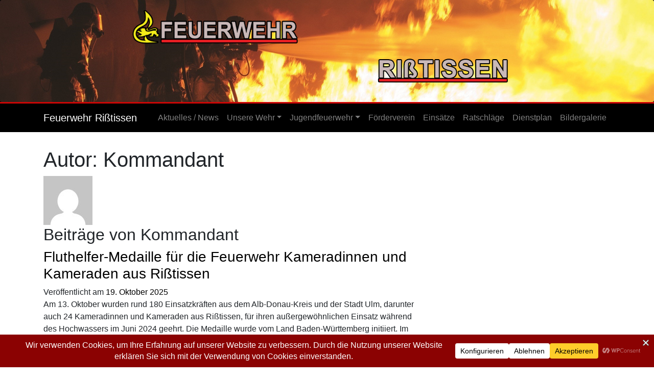

--- FILE ---
content_type: text/html; charset=UTF-8
request_url: https://ffw-risstissen.de/author/kommandant/
body_size: 15439
content:
<!DOCTYPE html>
<html lang="de">
<head>
	<meta charset="UTF-8">
	<meta name="viewport" content="width=device-width, initial-scale=1, shrink-to-fit=no">
	<link rel="profile" href="https://gmpg.org/xfn/11">
	<title>Kommandant &#8211; Feuerwehr Rißtissen</title>
<meta name='robots' content='max-image-preview:large' />
<link rel='dns-prefetch' href='//stats.wp.com' />
<link rel="alternate" type="application/rss+xml" title="Feuerwehr Rißtissen &raquo; Feed" href="https://ffw-risstissen.de/feed/" />
<link rel="alternate" type="application/rss+xml" title="Feuerwehr Rißtissen &raquo; Kommentar-Feed" href="https://ffw-risstissen.de/comments/feed/" />
<link rel="alternate" type="application/rss+xml" title="Feuerwehr Rißtissen &raquo; Feed für Beiträge von Kommandant" href="https://ffw-risstissen.de/author/kommandant/feed/" />
<style id='wp-img-auto-sizes-contain-inline-css'>
img:is([sizes=auto i],[sizes^="auto," i]){contain-intrinsic-size:3000px 1500px}
/*# sourceURL=wp-img-auto-sizes-contain-inline-css */
</style>
<link rel='stylesheet' id='sbi_styles-css' href='https://ffw-risstissen.de/wp-content/plugins/instagram-feed/css/sbi-styles.min.css?ver=6.8.0' media='all' />
<style id='wp-emoji-styles-inline-css'>

	img.wp-smiley, img.emoji {
		display: inline !important;
		border: none !important;
		box-shadow: none !important;
		height: 1em !important;
		width: 1em !important;
		margin: 0 0.07em !important;
		vertical-align: -0.1em !important;
		background: none !important;
		padding: 0 !important;
	}
/*# sourceURL=wp-emoji-styles-inline-css */
</style>
<style id='wp-block-library-inline-css'>
:root{--wp-block-synced-color:#7a00df;--wp-block-synced-color--rgb:122,0,223;--wp-bound-block-color:var(--wp-block-synced-color);--wp-editor-canvas-background:#ddd;--wp-admin-theme-color:#007cba;--wp-admin-theme-color--rgb:0,124,186;--wp-admin-theme-color-darker-10:#006ba1;--wp-admin-theme-color-darker-10--rgb:0,107,160.5;--wp-admin-theme-color-darker-20:#005a87;--wp-admin-theme-color-darker-20--rgb:0,90,135;--wp-admin-border-width-focus:2px}@media (min-resolution:192dpi){:root{--wp-admin-border-width-focus:1.5px}}.wp-element-button{cursor:pointer}:root .has-very-light-gray-background-color{background-color:#eee}:root .has-very-dark-gray-background-color{background-color:#313131}:root .has-very-light-gray-color{color:#eee}:root .has-very-dark-gray-color{color:#313131}:root .has-vivid-green-cyan-to-vivid-cyan-blue-gradient-background{background:linear-gradient(135deg,#00d084,#0693e3)}:root .has-purple-crush-gradient-background{background:linear-gradient(135deg,#34e2e4,#4721fb 50%,#ab1dfe)}:root .has-hazy-dawn-gradient-background{background:linear-gradient(135deg,#faaca8,#dad0ec)}:root .has-subdued-olive-gradient-background{background:linear-gradient(135deg,#fafae1,#67a671)}:root .has-atomic-cream-gradient-background{background:linear-gradient(135deg,#fdd79a,#004a59)}:root .has-nightshade-gradient-background{background:linear-gradient(135deg,#330968,#31cdcf)}:root .has-midnight-gradient-background{background:linear-gradient(135deg,#020381,#2874fc)}:root{--wp--preset--font-size--normal:16px;--wp--preset--font-size--huge:42px}.has-regular-font-size{font-size:1em}.has-larger-font-size{font-size:2.625em}.has-normal-font-size{font-size:var(--wp--preset--font-size--normal)}.has-huge-font-size{font-size:var(--wp--preset--font-size--huge)}.has-text-align-center{text-align:center}.has-text-align-left{text-align:left}.has-text-align-right{text-align:right}.has-fit-text{white-space:nowrap!important}#end-resizable-editor-section{display:none}.aligncenter{clear:both}.items-justified-left{justify-content:flex-start}.items-justified-center{justify-content:center}.items-justified-right{justify-content:flex-end}.items-justified-space-between{justify-content:space-between}.screen-reader-text{border:0;clip-path:inset(50%);height:1px;margin:-1px;overflow:hidden;padding:0;position:absolute;width:1px;word-wrap:normal!important}.screen-reader-text:focus{background-color:#ddd;clip-path:none;color:#444;display:block;font-size:1em;height:auto;left:5px;line-height:normal;padding:15px 23px 14px;text-decoration:none;top:5px;width:auto;z-index:100000}html :where(.has-border-color){border-style:solid}html :where([style*=border-top-color]){border-top-style:solid}html :where([style*=border-right-color]){border-right-style:solid}html :where([style*=border-bottom-color]){border-bottom-style:solid}html :where([style*=border-left-color]){border-left-style:solid}html :where([style*=border-width]){border-style:solid}html :where([style*=border-top-width]){border-top-style:solid}html :where([style*=border-right-width]){border-right-style:solid}html :where([style*=border-bottom-width]){border-bottom-style:solid}html :where([style*=border-left-width]){border-left-style:solid}html :where(img[class*=wp-image-]){height:auto;max-width:100%}:where(figure){margin:0 0 1em}html :where(.is-position-sticky){--wp-admin--admin-bar--position-offset:var(--wp-admin--admin-bar--height,0px)}@media screen and (max-width:600px){html :where(.is-position-sticky){--wp-admin--admin-bar--position-offset:0px}}

/*# sourceURL=wp-block-library-inline-css */
</style><style id='wp-block-list-inline-css'>
ol,ul{box-sizing:border-box}:root :where(.wp-block-list.has-background){padding:1.25em 2.375em}
/*# sourceURL=https://ffw-risstissen.de/wp-includes/blocks/list/style.min.css */
</style>
<style id='wp-block-group-inline-css'>
.wp-block-group{box-sizing:border-box}:where(.wp-block-group.wp-block-group-is-layout-constrained){position:relative}
/*# sourceURL=https://ffw-risstissen.de/wp-includes/blocks/group/style.min.css */
</style>
<style id='wp-block-paragraph-inline-css'>
.is-small-text{font-size:.875em}.is-regular-text{font-size:1em}.is-large-text{font-size:2.25em}.is-larger-text{font-size:3em}.has-drop-cap:not(:focus):first-letter{float:left;font-size:8.4em;font-style:normal;font-weight:100;line-height:.68;margin:.05em .1em 0 0;text-transform:uppercase}body.rtl .has-drop-cap:not(:focus):first-letter{float:none;margin-left:.1em}p.has-drop-cap.has-background{overflow:hidden}:root :where(p.has-background){padding:1.25em 2.375em}:where(p.has-text-color:not(.has-link-color)) a{color:inherit}p.has-text-align-left[style*="writing-mode:vertical-lr"],p.has-text-align-right[style*="writing-mode:vertical-rl"]{rotate:180deg}
/*# sourceURL=https://ffw-risstissen.de/wp-includes/blocks/paragraph/style.min.css */
</style>
<style id='global-styles-inline-css'>
:root{--wp--preset--aspect-ratio--square: 1;--wp--preset--aspect-ratio--4-3: 4/3;--wp--preset--aspect-ratio--3-4: 3/4;--wp--preset--aspect-ratio--3-2: 3/2;--wp--preset--aspect-ratio--2-3: 2/3;--wp--preset--aspect-ratio--16-9: 16/9;--wp--preset--aspect-ratio--9-16: 9/16;--wp--preset--color--black: #000000;--wp--preset--color--cyan-bluish-gray: #abb8c3;--wp--preset--color--white: #fff;--wp--preset--color--pale-pink: #f78da7;--wp--preset--color--vivid-red: #cf2e2e;--wp--preset--color--luminous-vivid-orange: #ff6900;--wp--preset--color--luminous-vivid-amber: #fcb900;--wp--preset--color--light-green-cyan: #7bdcb5;--wp--preset--color--vivid-green-cyan: #00d084;--wp--preset--color--pale-cyan-blue: #8ed1fc;--wp--preset--color--vivid-cyan-blue: #0693e3;--wp--preset--color--vivid-purple: #9b51e0;--wp--preset--color--blue: #007bff;--wp--preset--color--indigo: #6610f2;--wp--preset--color--purple: #5533ff;--wp--preset--color--pink: #e83e8c;--wp--preset--color--red: #dc3545;--wp--preset--color--orange: #fd7e14;--wp--preset--color--yellow: #ffc107;--wp--preset--color--green: #28a745;--wp--preset--color--teal: #20c997;--wp--preset--color--cyan: #17a2b8;--wp--preset--color--gray: #6c757d;--wp--preset--color--gray-dark: #343a40;--wp--preset--gradient--vivid-cyan-blue-to-vivid-purple: linear-gradient(135deg,rgb(6,147,227) 0%,rgb(155,81,224) 100%);--wp--preset--gradient--light-green-cyan-to-vivid-green-cyan: linear-gradient(135deg,rgb(122,220,180) 0%,rgb(0,208,130) 100%);--wp--preset--gradient--luminous-vivid-amber-to-luminous-vivid-orange: linear-gradient(135deg,rgb(252,185,0) 0%,rgb(255,105,0) 100%);--wp--preset--gradient--luminous-vivid-orange-to-vivid-red: linear-gradient(135deg,rgb(255,105,0) 0%,rgb(207,46,46) 100%);--wp--preset--gradient--very-light-gray-to-cyan-bluish-gray: linear-gradient(135deg,rgb(238,238,238) 0%,rgb(169,184,195) 100%);--wp--preset--gradient--cool-to-warm-spectrum: linear-gradient(135deg,rgb(74,234,220) 0%,rgb(151,120,209) 20%,rgb(207,42,186) 40%,rgb(238,44,130) 60%,rgb(251,105,98) 80%,rgb(254,248,76) 100%);--wp--preset--gradient--blush-light-purple: linear-gradient(135deg,rgb(255,206,236) 0%,rgb(152,150,240) 100%);--wp--preset--gradient--blush-bordeaux: linear-gradient(135deg,rgb(254,205,165) 0%,rgb(254,45,45) 50%,rgb(107,0,62) 100%);--wp--preset--gradient--luminous-dusk: linear-gradient(135deg,rgb(255,203,112) 0%,rgb(199,81,192) 50%,rgb(65,88,208) 100%);--wp--preset--gradient--pale-ocean: linear-gradient(135deg,rgb(255,245,203) 0%,rgb(182,227,212) 50%,rgb(51,167,181) 100%);--wp--preset--gradient--electric-grass: linear-gradient(135deg,rgb(202,248,128) 0%,rgb(113,206,126) 100%);--wp--preset--gradient--midnight: linear-gradient(135deg,rgb(2,3,129) 0%,rgb(40,116,252) 100%);--wp--preset--font-size--small: 13px;--wp--preset--font-size--medium: 20px;--wp--preset--font-size--large: 36px;--wp--preset--font-size--x-large: 42px;--wp--preset--spacing--20: 0.44rem;--wp--preset--spacing--30: 0.67rem;--wp--preset--spacing--40: 1rem;--wp--preset--spacing--50: 1.5rem;--wp--preset--spacing--60: 2.25rem;--wp--preset--spacing--70: 3.38rem;--wp--preset--spacing--80: 5.06rem;--wp--preset--shadow--natural: 6px 6px 9px rgba(0, 0, 0, 0.2);--wp--preset--shadow--deep: 12px 12px 50px rgba(0, 0, 0, 0.4);--wp--preset--shadow--sharp: 6px 6px 0px rgba(0, 0, 0, 0.2);--wp--preset--shadow--outlined: 6px 6px 0px -3px rgb(255, 255, 255), 6px 6px rgb(0, 0, 0);--wp--preset--shadow--crisp: 6px 6px 0px rgb(0, 0, 0);}:where(.is-layout-flex){gap: 0.5em;}:where(.is-layout-grid){gap: 0.5em;}body .is-layout-flex{display: flex;}.is-layout-flex{flex-wrap: wrap;align-items: center;}.is-layout-flex > :is(*, div){margin: 0;}body .is-layout-grid{display: grid;}.is-layout-grid > :is(*, div){margin: 0;}:where(.wp-block-columns.is-layout-flex){gap: 2em;}:where(.wp-block-columns.is-layout-grid){gap: 2em;}:where(.wp-block-post-template.is-layout-flex){gap: 1.25em;}:where(.wp-block-post-template.is-layout-grid){gap: 1.25em;}.has-black-color{color: var(--wp--preset--color--black) !important;}.has-cyan-bluish-gray-color{color: var(--wp--preset--color--cyan-bluish-gray) !important;}.has-white-color{color: var(--wp--preset--color--white) !important;}.has-pale-pink-color{color: var(--wp--preset--color--pale-pink) !important;}.has-vivid-red-color{color: var(--wp--preset--color--vivid-red) !important;}.has-luminous-vivid-orange-color{color: var(--wp--preset--color--luminous-vivid-orange) !important;}.has-luminous-vivid-amber-color{color: var(--wp--preset--color--luminous-vivid-amber) !important;}.has-light-green-cyan-color{color: var(--wp--preset--color--light-green-cyan) !important;}.has-vivid-green-cyan-color{color: var(--wp--preset--color--vivid-green-cyan) !important;}.has-pale-cyan-blue-color{color: var(--wp--preset--color--pale-cyan-blue) !important;}.has-vivid-cyan-blue-color{color: var(--wp--preset--color--vivid-cyan-blue) !important;}.has-vivid-purple-color{color: var(--wp--preset--color--vivid-purple) !important;}.has-black-background-color{background-color: var(--wp--preset--color--black) !important;}.has-cyan-bluish-gray-background-color{background-color: var(--wp--preset--color--cyan-bluish-gray) !important;}.has-white-background-color{background-color: var(--wp--preset--color--white) !important;}.has-pale-pink-background-color{background-color: var(--wp--preset--color--pale-pink) !important;}.has-vivid-red-background-color{background-color: var(--wp--preset--color--vivid-red) !important;}.has-luminous-vivid-orange-background-color{background-color: var(--wp--preset--color--luminous-vivid-orange) !important;}.has-luminous-vivid-amber-background-color{background-color: var(--wp--preset--color--luminous-vivid-amber) !important;}.has-light-green-cyan-background-color{background-color: var(--wp--preset--color--light-green-cyan) !important;}.has-vivid-green-cyan-background-color{background-color: var(--wp--preset--color--vivid-green-cyan) !important;}.has-pale-cyan-blue-background-color{background-color: var(--wp--preset--color--pale-cyan-blue) !important;}.has-vivid-cyan-blue-background-color{background-color: var(--wp--preset--color--vivid-cyan-blue) !important;}.has-vivid-purple-background-color{background-color: var(--wp--preset--color--vivid-purple) !important;}.has-black-border-color{border-color: var(--wp--preset--color--black) !important;}.has-cyan-bluish-gray-border-color{border-color: var(--wp--preset--color--cyan-bluish-gray) !important;}.has-white-border-color{border-color: var(--wp--preset--color--white) !important;}.has-pale-pink-border-color{border-color: var(--wp--preset--color--pale-pink) !important;}.has-vivid-red-border-color{border-color: var(--wp--preset--color--vivid-red) !important;}.has-luminous-vivid-orange-border-color{border-color: var(--wp--preset--color--luminous-vivid-orange) !important;}.has-luminous-vivid-amber-border-color{border-color: var(--wp--preset--color--luminous-vivid-amber) !important;}.has-light-green-cyan-border-color{border-color: var(--wp--preset--color--light-green-cyan) !important;}.has-vivid-green-cyan-border-color{border-color: var(--wp--preset--color--vivid-green-cyan) !important;}.has-pale-cyan-blue-border-color{border-color: var(--wp--preset--color--pale-cyan-blue) !important;}.has-vivid-cyan-blue-border-color{border-color: var(--wp--preset--color--vivid-cyan-blue) !important;}.has-vivid-purple-border-color{border-color: var(--wp--preset--color--vivid-purple) !important;}.has-vivid-cyan-blue-to-vivid-purple-gradient-background{background: var(--wp--preset--gradient--vivid-cyan-blue-to-vivid-purple) !important;}.has-light-green-cyan-to-vivid-green-cyan-gradient-background{background: var(--wp--preset--gradient--light-green-cyan-to-vivid-green-cyan) !important;}.has-luminous-vivid-amber-to-luminous-vivid-orange-gradient-background{background: var(--wp--preset--gradient--luminous-vivid-amber-to-luminous-vivid-orange) !important;}.has-luminous-vivid-orange-to-vivid-red-gradient-background{background: var(--wp--preset--gradient--luminous-vivid-orange-to-vivid-red) !important;}.has-very-light-gray-to-cyan-bluish-gray-gradient-background{background: var(--wp--preset--gradient--very-light-gray-to-cyan-bluish-gray) !important;}.has-cool-to-warm-spectrum-gradient-background{background: var(--wp--preset--gradient--cool-to-warm-spectrum) !important;}.has-blush-light-purple-gradient-background{background: var(--wp--preset--gradient--blush-light-purple) !important;}.has-blush-bordeaux-gradient-background{background: var(--wp--preset--gradient--blush-bordeaux) !important;}.has-luminous-dusk-gradient-background{background: var(--wp--preset--gradient--luminous-dusk) !important;}.has-pale-ocean-gradient-background{background: var(--wp--preset--gradient--pale-ocean) !important;}.has-electric-grass-gradient-background{background: var(--wp--preset--gradient--electric-grass) !important;}.has-midnight-gradient-background{background: var(--wp--preset--gradient--midnight) !important;}.has-small-font-size{font-size: var(--wp--preset--font-size--small) !important;}.has-medium-font-size{font-size: var(--wp--preset--font-size--medium) !important;}.has-large-font-size{font-size: var(--wp--preset--font-size--large) !important;}.has-x-large-font-size{font-size: var(--wp--preset--font-size--x-large) !important;}
/*# sourceURL=global-styles-inline-css */
</style>

<style id='classic-theme-styles-inline-css'>
/*! This file is auto-generated */
.wp-block-button__link{color:#fff;background-color:#32373c;border-radius:9999px;box-shadow:none;text-decoration:none;padding:calc(.667em + 2px) calc(1.333em + 2px);font-size:1.125em}.wp-block-file__button{background:#32373c;color:#fff;text-decoration:none}
/*# sourceURL=/wp-includes/css/classic-themes.min.css */
</style>
<link rel='stylesheet' id='font-awesome-css' href='https://ffw-risstissen.de/wp-content/plugins/einsatzverwaltung/font-awesome/css/font-awesome.min.css?ver=4.7.0' media='all' />
<link rel='stylesheet' id='einsatzverwaltung-frontend-css' href='https://ffw-risstissen.de/wp-content/plugins/einsatzverwaltung/css/style-frontend.css?ver=1.6.3' media='all' />
<style id='einsatzverwaltung-frontend-inline-css'>
.einsatzverwaltung-reportlist tr.report:nth-child(odd) { background-color: #e2e2e2; }@media (max-width: 767px) {.einsatzverwaltung-reportlist td.einsatz-column-number:before {content: "Nummer:";}
.einsatzverwaltung-reportlist td.einsatz-column-date:before {content: "Datum:";}
.einsatzverwaltung-reportlist td.einsatz-column-time:before {content: "Zeit:";}
.einsatzverwaltung-reportlist td.einsatz-column-datetime:before {content: "Datum:";}
.einsatzverwaltung-reportlist td.einsatz-column-title:before {content: "Einsatzmeldung:";}
.einsatzverwaltung-reportlist td.einsatz-column-incidentCommander:before {content: "Einsatzleiter:";}
.einsatzverwaltung-reportlist td.einsatz-column-location:before {content: "Einsatzort:";}
.einsatzverwaltung-reportlist td.einsatz-column-workforce:before {content: "Mannschaftsst\0000E4rke:";}
.einsatzverwaltung-reportlist td.einsatz-column-duration:before {content: "Dauer:";}
.einsatzverwaltung-reportlist td.einsatz-column-vehicles:before {content: "Fahrzeuge:";}
.einsatzverwaltung-reportlist td.einsatz-column-alarmType:before {content: "Alarmierungsart:";}
.einsatzverwaltung-reportlist td.einsatz-column-additionalForces:before {content: "Weitere Kr\0000E4fte:";}
.einsatzverwaltung-reportlist td.einsatz-column-units:before {content: "Einheiten:";}
.einsatzverwaltung-reportlist td.einsatz-column-incidentType:before {content: "Einsatzart:";}
.einsatzverwaltung-reportlist td.einsatz-column-seqNum:before {content: "Lfd.:";}
.einsatzverwaltung-reportlist td.einsatz-column-annotationImages:before {content: ":";}
.einsatzverwaltung-reportlist td.einsatz-column-annotationSpecial:before {content: ":";}
}
/*# sourceURL=einsatzverwaltung-frontend-inline-css */
</style>
<link rel='stylesheet' id='child-understrap-styles-css' href='https://ffw-risstissen.de/wp-content/themes/ffw-riss-theme-master/css/child-theme.min.css?ver=0.0.1' media='all' />
<script src="https://ffw-risstissen.de/wp-content/plugins/ffw/assets/javascript/pressreports.js?ver=1.0.0" id="press-reports-script-js"></script>
<script src="https://ffw-risstissen.de/wp-includes/js/jquery/jquery.min.js?ver=3.7.1" id="jquery-core-js"></script>
<script src="https://ffw-risstissen.de/wp-includes/js/jquery/jquery-migrate.min.js?ver=3.4.1" id="jquery-migrate-js"></script>
<link rel="https://api.w.org/" href="https://ffw-risstissen.de/wp-json/" /><link rel="alternate" title="JSON" type="application/json" href="https://ffw-risstissen.de/wp-json/wp/v2/users/2" /><link rel="EditURI" type="application/rsd+xml" title="RSD" href="https://ffw-risstissen.de/xmlrpc.php?rsd" />
<meta name="generator" content="WordPress 6.9" />
	<style>img#wpstats{display:none}</style>
		<meta name="mobile-web-app-capable" content="yes">
<meta name="apple-mobile-web-app-capable" content="yes">
<meta name="apple-mobile-web-app-title" content="Feuerwehr Rißtissen - ">
<style type="text/css">.broken_link, a.broken_link {
	text-decoration: line-through;
}</style><link rel="icon" href="https://ffw-risstissen.de/wp-content/uploads/2019/07/cropped-favicon-32x32.png" sizes="32x32" />
<link rel="icon" href="https://ffw-risstissen.de/wp-content/uploads/2019/07/cropped-favicon-192x192.png" sizes="192x192" />
<link rel="apple-touch-icon" href="https://ffw-risstissen.de/wp-content/uploads/2019/07/cropped-favicon-180x180.png" />
<meta name="msapplication-TileImage" content="https://ffw-risstissen.de/wp-content/uploads/2019/07/cropped-favicon-270x270.png" />
<style id='jetpack-block-google-calendar-inline-css'>
.wp-block-jetpack-google-calendar{min-width:420px}.wp-block-jetpack-google-calendar iframe{border:none;width:100%}.wp-block-jetpack-google-calendar>amp-iframe>[placeholder]{line-height:1}.wp-block-jetpack-google-calendar>amp-iframe>noscript{display:inline-block!important}.wp-block-jetpack-google-calendar>amp-iframe>noscript>iframe{bottom:0;height:100%;left:0;position:absolute;right:0;top:0;width:100%;z-index:1}
/*# sourceURL=https://ffw-risstissen.de/wp-content/plugins/jetpack/_inc/blocks/google-calendar/view.css?minify=false */
</style>
</head>

<body class="archive author author-kommandant author-2 wp-embed-responsive wp-theme-understrap wp-child-theme-ffw-riss-theme-master non-logged-in group-blog hfeed understrap-has-sidebar">

<div class="site" id="page">
            <div id="site-header" class="text-center">
            <a href="https://ffw-risstissen.de/" rel="home">
                <img
                class="rounded"
                src="https://ffw-risstissen.de/wp-content/uploads/2019/07/Banner_2.png"
                width="1920" 
                height="300" 
                alt="Headerbild Feuerwehr Rißtissen"
                >
            </a>
        </div>
    
	<!-- ******************* The Navbar Area ******************* -->
	<div id="wrapper-navbar" itemscope itemtype="http://schema.org/WebSite">

		<a class="skip-link sr-only sr-only-focusable" href="#content">Zum Inhalt springen</a>

		<nav class="navbar navbar-expand-md navbar-dark bg-primary">

					<div class="container">
		
					<!-- Your site title as branding in the menu -->
					
						
							<a class="navbar-brand" rel="home" href="https://ffw-risstissen.de/" title="Feuerwehr Rißtissen" itemprop="url">Feuerwehr Rißtissen</a>

						

					<!-- end custom logo -->

				<button class="navbar-toggler" type="button" data-toggle="collapse" data-target="#navbarNavDropdown" aria-controls="navbarNavDropdown" aria-expanded="false" aria-label="Navigation umschalten">
					<span class="navbar-toggler-icon"></span>
				</button>

				<!-- The WordPress Menu goes here -->
				<div id="navbarNavDropdown" class="collapse navbar-collapse"><ul id="main-menu" class="navbar-nav ml-auto"><li itemscope="itemscope" itemtype="https://www.schema.org/SiteNavigationElement" id="menu-item-4070" class="menu-item menu-item-type-post_type menu-item-object-page menu-item-4070 nav-item"><a title="Aktuelles / News" href="https://ffw-risstissen.de/aktuelles-news/" class="nav-link">Aktuelles / News</a></li>
<li itemscope="itemscope" itemtype="https://www.schema.org/SiteNavigationElement" id="menu-item-3951" class="menu-item menu-item-type-post_type menu-item-object-page menu-item-has-children dropdown menu-item-3951 nav-item"><a title="Unsere Wehr" href="#" data-toggle="dropdown" data-bs-toggle="dropdown" aria-haspopup="true" aria-expanded="false" class="dropdown-toggle nav-link" id="menu-item-dropdown-3951">Unsere Wehr</a>
<ul class="dropdown-menu" aria-labelledby="menu-item-dropdown-3951" >
	<li itemscope="itemscope" itemtype="https://www.schema.org/SiteNavigationElement" id="menu-item-3957" class="menu-item menu-item-type-post_type menu-item-object-page menu-item-3957 nav-item"><a title="Mannschaft" href="https://ffw-risstissen.de/unsere-wehr/mannschaft/" class="dropdown-item">Mannschaft</a></li>
	<li itemscope="itemscope" itemtype="https://www.schema.org/SiteNavigationElement" id="menu-item-3960" class="menu-item menu-item-type-post_type menu-item-object-page menu-item-3960 nav-item"><a title="Fahrzeuge" href="https://ffw-risstissen.de/fahrzeuge/" class="dropdown-item">Fahrzeuge</a></li>
	<li itemscope="itemscope" itemtype="https://www.schema.org/SiteNavigationElement" id="menu-item-3952" class="menu-item menu-item-type-post_type menu-item-object-page menu-item-3952 nav-item"><a title="Geschichte" href="https://ffw-risstissen.de/unsere-wehr/geschichte/" class="dropdown-item">Geschichte</a></li>
</ul>
</li>
<li itemscope="itemscope" itemtype="https://www.schema.org/SiteNavigationElement" id="menu-item-3950" class="menu-item menu-item-type-post_type menu-item-object-page menu-item-has-children dropdown menu-item-3950 nav-item"><a title="Jugendfeuerwehr" href="#" data-toggle="dropdown" data-bs-toggle="dropdown" aria-haspopup="true" aria-expanded="false" class="dropdown-toggle nav-link" id="menu-item-dropdown-3950">Jugendfeuerwehr</a>
<ul class="dropdown-menu" aria-labelledby="menu-item-dropdown-3950" >
	<li itemscope="itemscope" itemtype="https://www.schema.org/SiteNavigationElement" id="menu-item-3955" class="menu-item menu-item-type-post_type menu-item-object-page menu-item-3955 nav-item"><a title="Jfw-Mannschaft" href="https://ffw-risstissen.de/jugendfeuerwehr/mannschaft/" class="dropdown-item">Jfw-Mannschaft</a></li>
	<li itemscope="itemscope" itemtype="https://www.schema.org/SiteNavigationElement" id="menu-item-3966" class="menu-item menu-item-type-post_type menu-item-object-page menu-item-3966 nav-item"><a title="Jfw-Führung" href="https://ffw-risstissen.de/jfw-fuehrung/" class="dropdown-item">Jfw-Führung</a></li>
	<li itemscope="itemscope" itemtype="https://www.schema.org/SiteNavigationElement" id="menu-item-3954" class="menu-item menu-item-type-post_type menu-item-object-page menu-item-3954 nav-item"><a title="Jfw-Dienstplan" href="https://ffw-risstissen.de/jugendfeuerwehr/dienstplan-2/" class="dropdown-item">Jfw-Dienstplan</a></li>
	<li itemscope="itemscope" itemtype="https://www.schema.org/SiteNavigationElement" id="menu-item-3956" class="menu-item menu-item-type-post_type menu-item-object-page menu-item-3956 nav-item"><a title="Jfw-Bildergalerie" href="https://ffw-risstissen.de/jugendfeuerwehr/bildergalerie/" class="dropdown-item">Jfw-Bildergalerie</a></li>
	<li itemscope="itemscope" itemtype="https://www.schema.org/SiteNavigationElement" id="menu-item-3953" class="menu-item menu-item-type-post_type menu-item-object-page menu-item-3953 nav-item"><a title="Über uns" href="https://ffw-risstissen.de/jugendfeuerwehr/news-fuer-jfw/" class="dropdown-item">Über uns</a></li>
</ul>
</li>
<li itemscope="itemscope" itemtype="https://www.schema.org/SiteNavigationElement" id="menu-item-3958" class="menu-item menu-item-type-post_type menu-item-object-page menu-item-3958 nav-item"><a title="Förderverein" href="https://ffw-risstissen.de/foerderverein/" class="nav-link">Förderverein</a></li>
<li itemscope="itemscope" itemtype="https://www.schema.org/SiteNavigationElement" id="menu-item-3959" class="menu-item menu-item-type-post_type menu-item-object-page menu-item-3959 nav-item"><a title="Einsätze" href="https://ffw-risstissen.de/einsaetze/" class="nav-link">Einsätze</a></li>
<li itemscope="itemscope" itemtype="https://www.schema.org/SiteNavigationElement" id="menu-item-3949" class="menu-item menu-item-type-post_type menu-item-object-page menu-item-3949 nav-item"><a title="Ratschläge" href="https://ffw-risstissen.de/ratschlaege/" class="nav-link">Ratschläge</a></li>
<li itemscope="itemscope" itemtype="https://www.schema.org/SiteNavigationElement" id="menu-item-3948" class="menu-item menu-item-type-post_type menu-item-object-page menu-item-3948 nav-item"><a title="Dienstplan" href="https://ffw-risstissen.de/dienstplan/" class="nav-link">Dienstplan</a></li>
<li itemscope="itemscope" itemtype="https://www.schema.org/SiteNavigationElement" id="menu-item-3968" class="menu-item menu-item-type-post_type menu-item-object-page menu-item-3968 nav-item"><a title="Bildergalerie" href="https://ffw-risstissen.de/bildergalerie-2/" class="nav-link">Bildergalerie</a></li>
</ul></div>						</div><!-- .container -->
			
		</nav><!-- .site-navigation -->

	</div><!-- #wrapper-navbar end -->

<div class="wrapper" id="author-wrapper">

	<div class="container" id="content" tabindex="-1">

		<div class="row">

			
<div class="col-md content-area" id="primary">

			<main class="site-main" id="main">

				<header class="page-header author-header">

					<h1 class="page-title">Autor: <span>Kommandant</span></h1><img alt='Profilbild von Kommandant' src='https://secure.gravatar.com/avatar/14fc7cec083d6241a09eba4abecfaaa982dff77fd01a9ea4908ee533c8c5863f?s=96&#038;d=mm&#038;r=g' srcset='https://secure.gravatar.com/avatar/14fc7cec083d6241a09eba4abecfaaa982dff77fd01a9ea4908ee533c8c5863f?s=192&#038;d=mm&#038;r=g 2x' class='avatar avatar-96 photo' height='96' width='96' decoding='async'/><h2>Beiträge von Kommandant</h2>
				</header><!-- .page-header -->

				
<article class="post-5542 post type-post status-publish format-standard hentry category-allgemein" id="post-5542">

	<header class="entry-header">

		<h3 class="entry-title"><a href="https://ffw-risstissen.de/fluthelfer-medaille-fuer-die-feuerwehr-kameradinnen-und-kameraden-aus-risstissen/" rel="bookmark">Fluthelfer-Medaille für die Feuerwehr Kameradinnen und Kameraden aus Rißtissen</a></h3>
		
			<div class="entry-meta">

				<span class="posted-on">Veröffentlicht am <a href="https://ffw-risstissen.de/fluthelfer-medaille-fuer-die-feuerwehr-kameradinnen-und-kameraden-aus-risstissen/" rel="bookmark"><time class="entry-date published updated" datetime="2025-10-19T21:00:10+02:00">19. Oktober 2025</time></a></span>
			</div><!-- .entry-meta -->

		
	</header><!-- .entry-header -->

	<div class="entry-summary">

		<p>Am 13. Oktober wurden rund 180 Einsatzkräften aus dem Alb-Donau-Kreis und der Stadt Ulm, darunter auch 24 Kameradinnen und Kameraden aus Rißtissen, für ihren außergewöhnlichen Einsatz während des Hochwassers im Juni 2024 geehrt. Die Medaille wurde vom Land Baden-Württemberg initiiert. Im Juli 25 gab es dazu die große, zentrale Auftaktveranstaltung des Landes im Neuen Schloß [&#8230;]</p>
<p><a class="btn btn-secondary understrap-read-more-link" href="https://ffw-risstissen.de/fluthelfer-medaille-fuer-die-feuerwehr-kameradinnen-und-kameraden-aus-risstissen/">Weiterlesen …<span class="screen-reader-text"> from Fluthelfer-Medaille für die Feuerwehr Kameradinnen und Kameraden aus Rißtissen</span></a></p>

	</div><!-- .entry-summary -->

	<footer class="entry-footer">

		<span class="cat-links">Veröffentlicht in <a href="https://ffw-risstissen.de/category/allgemein/" rel="category tag">Allgemein</a></span>
	</footer><!-- .entry-footer -->

</article><!-- #post-5542 -->

<article class="post-5528 post type-post status-publish format-standard hentry category-allgemein" id="post-5528">

	<header class="entry-header">

		
		
			<div class="entry-meta">

				<span class="posted-on">Veröffentlicht am <a href="https://ffw-risstissen.de/5528-2/" rel="bookmark"><time class="entry-date published updated" datetime="2025-07-23T23:01:29+02:00">23. Juli 2025</time></a></span>
			</div><!-- .entry-meta -->

		
	</header><!-- .entry-header -->

	<div class="entry-summary">

		<p> [&#8230;]</p>
<p><a class="btn btn-secondary understrap-read-more-link" href="https://ffw-risstissen.de/5528-2/">Weiterlesen …<span class="screen-reader-text"> from </span></a></p>

	</div><!-- .entry-summary -->

	<footer class="entry-footer">

		<span class="cat-links">Veröffentlicht in <a href="https://ffw-risstissen.de/category/allgemein/" rel="category tag">Allgemein</a></span>
	</footer><!-- .entry-footer -->

</article><!-- #post-5528 -->

<article class="post-5521 post type-post status-publish format-standard hentry category-allgemein" id="post-5521">

	<header class="entry-header">

		<h3 class="entry-title"><a href="https://ffw-risstissen.de/eine-tolle-truppe/" rel="bookmark">Eine tolle Truppe</a></h3>
		
			<div class="entry-meta">

				<span class="posted-on">Veröffentlicht am <a href="https://ffw-risstissen.de/eine-tolle-truppe/" rel="bookmark"><time class="entry-date published updated" datetime="2025-06-29T21:54:06+02:00">29. Juni 2025</time></a></span>
			</div><!-- .entry-meta -->

		
	</header><!-- .entry-header -->

	<div class="entry-summary">

		<p>Herzlichen Glückwunsch zum Leistungsabzeichen in Silber Am vergangenen Freitag 26. Juni 25 haben 13 Feuerwehrkameradinnen und –kameraden aus Rißtissen, unterstützt von einem Kameraden aus der Feuerwehr Griesingen, in Kirchen erfolgreich das Leistungsabzeichen in Silber abgelegt. Unter den kritischen Augen der Schiedsrichter, musste ein Löschangriff mit 2 Rohren unter Atemschutz zum einen, sowie die Rettung eines [&#8230;]</p>
<p><a class="btn btn-secondary understrap-read-more-link" href="https://ffw-risstissen.de/eine-tolle-truppe/">Weiterlesen …<span class="screen-reader-text"> from Eine tolle Truppe</span></a></p>

	</div><!-- .entry-summary -->

	<footer class="entry-footer">

		<span class="cat-links">Veröffentlicht in <a href="https://ffw-risstissen.de/category/allgemein/" rel="category tag">Allgemein</a></span>
	</footer><!-- .entry-footer -->

</article><!-- #post-5521 -->

<article class="post-3918 post type-post status-publish format-standard hentry category-news" id="post-3918">

	<header class="entry-header">

		
		
			<div class="entry-meta">

				<span class="posted-on">Veröffentlicht am <a href="https://ffw-risstissen.de/3918-2/" rel="bookmark"><time class="entry-date published" datetime="2025-02-24T19:04:57+01:00">24. Februar 2025</time><time class="updated" datetime="2025-04-13T10:24:52+02:00"> (13. April 2025) </time></a></span>
			</div><!-- .entry-meta -->

		
	</header><!-- .entry-header -->

	<div class="entry-summary">

		<p> [&#8230;]</p>
<p><a class="btn btn-secondary understrap-read-more-link" href="https://ffw-risstissen.de/3918-2/">Weiterlesen …<span class="screen-reader-text"> from </span></a></p>

	</div><!-- .entry-summary -->

	<footer class="entry-footer">

		<span class="cat-links">Veröffentlicht in <a href="https://ffw-risstissen.de/category/news/" rel="category tag">Aktuelles</a></span>
	</footer><!-- .entry-footer -->

</article><!-- #post-3918 -->

<article class="post-3819 post type-post status-publish format-standard hentry category-news" id="post-3819">

	<header class="entry-header">

		
		
			<div class="entry-meta">

				<span class="posted-on">Veröffentlicht am <a href="https://ffw-risstissen.de/3819-2/" rel="bookmark"><time class="entry-date published" datetime="2024-01-28T12:04:47+01:00">28. Januar 2024</time><time class="updated" datetime="2025-04-13T10:25:24+02:00"> (13. April 2025) </time></a></span>
			</div><!-- .entry-meta -->

		
	</header><!-- .entry-header -->

	<div class="entry-summary">

		<p> [&#8230;]</p>
<p><a class="btn btn-secondary understrap-read-more-link" href="https://ffw-risstissen.de/3819-2/">Weiterlesen …<span class="screen-reader-text"> from </span></a></p>

	</div><!-- .entry-summary -->

	<footer class="entry-footer">

		<span class="cat-links">Veröffentlicht in <a href="https://ffw-risstissen.de/category/news/" rel="category tag">Aktuelles</a></span>
	</footer><!-- .entry-footer -->

</article><!-- #post-3819 -->

<article class="post-3758 post type-post status-publish format-standard hentry category-news" id="post-3758">

	<header class="entry-header">

		<h3 class="entry-title"><a href="https://ffw-risstissen.de/warntag-2023/" rel="bookmark">Warntag 2023</a></h3>
		
			<div class="entry-meta">

				<span class="posted-on">Veröffentlicht am <a href="https://ffw-risstissen.de/warntag-2023/" rel="bookmark"><time class="entry-date published" datetime="2023-09-07T17:15:19+02:00">7. September 2023</time><time class="updated" datetime="2025-04-13T10:24:56+02:00"> (13. April 2025) </time></a></span>
			</div><!-- .entry-meta -->

		
	</header><!-- .entry-header -->

	<div class="entry-summary">

		<p>Am 14. September 2023 findet erneut der bundesweite Warntag statt, an dem sich auch Baden-Württemberg beteiligen wird. Um 11:00 Uhr ist die zentrale bundesweite Probewarnung geplant, die von der Nationalen Warnzentrale im Bundesamt für Bevölkerungsschutz und Katastrophenhilfe über das Modulare Warnsystem (MoWaS) unter anderem an die Rundfunk- und Fernsehanstalten herausgegeben wird. Über MoWaS werden zugleich [&#8230;]</p>
<p><a class="btn btn-secondary understrap-read-more-link" href="https://ffw-risstissen.de/warntag-2023/">Weiterlesen …<span class="screen-reader-text"> from Warntag 2023</span></a></p>

	</div><!-- .entry-summary -->

	<footer class="entry-footer">

		<span class="cat-links">Veröffentlicht in <a href="https://ffw-risstissen.de/category/news/" rel="category tag">Aktuelles</a></span>
	</footer><!-- .entry-footer -->

</article><!-- #post-3758 -->

<article class="post-3743 post type-post status-publish format-standard hentry category-news" id="post-3743">

	<header class="entry-header">

		
		
			<div class="entry-meta">

				<span class="posted-on">Veröffentlicht am <a href="https://ffw-risstissen.de/3743-2/" rel="bookmark"><time class="entry-date published" datetime="2023-07-16T22:19:33+02:00">16. Juli 2023</time><time class="updated" datetime="2025-04-13T10:25:00+02:00"> (13. April 2025) </time></a></span>
			</div><!-- .entry-meta -->

		
	</header><!-- .entry-header -->

	<div class="entry-summary">

		<p> [&#8230;]</p>
<p><a class="btn btn-secondary understrap-read-more-link" href="https://ffw-risstissen.de/3743-2/">Weiterlesen …<span class="screen-reader-text"> from </span></a></p>

	</div><!-- .entry-summary -->

	<footer class="entry-footer">

		<span class="cat-links">Veröffentlicht in <a href="https://ffw-risstissen.de/category/news/" rel="category tag">Aktuelles</a></span>
	</footer><!-- .entry-footer -->

</article><!-- #post-3743 -->

<article class="post-3737 post type-post status-publish format-standard hentry category-news" id="post-3737">

	<header class="entry-header">

		<h3 class="entry-title"><a href="https://ffw-risstissen.de/herzlichen-glueckwunsch-zum-leistungsabzeichen-in-bronze/" rel="bookmark">Herzlichen Glückwunsch zum Leistungsabzeichen in Bronze</a></h3>
		
			<div class="entry-meta">

				<span class="posted-on">Veröffentlicht am <a href="https://ffw-risstissen.de/herzlichen-glueckwunsch-zum-leistungsabzeichen-in-bronze/" rel="bookmark"><time class="entry-date published" datetime="2023-07-09T07:26:41+02:00">9. Juli 2023</time><time class="updated" datetime="2025-04-13T10:24:20+02:00"> (13. April 2025) </time></a></span>
			</div><!-- .entry-meta -->

		
	</header><!-- .entry-header -->

	<div class="entry-summary">

		<p>Am 8.7.23 haben neun Feuerwehrkameradinnen und -kameraden &nbsp;in Blaubeuren erfolgreich das Leistungsabzeichen in Bronze &nbsp;abgelegt. Unter den kritischen Augen der Schiedsrichter, musste ein Löschangriff mit 2 Rohren und die Rettung eines Verletzten über eine Leiter aus dem ersten Obergeschoss abgearbeitet werden. Mit Unterstützung eines Kameraden aus der Einsatzabteilung Kirchen, wurden die gestellten Aufgaben mit Bravour [&#8230;]</p>
<p><a class="btn btn-secondary understrap-read-more-link" href="https://ffw-risstissen.de/herzlichen-glueckwunsch-zum-leistungsabzeichen-in-bronze/">Weiterlesen …<span class="screen-reader-text"> from Herzlichen Glückwunsch zum Leistungsabzeichen in Bronze</span></a></p>

	</div><!-- .entry-summary -->

	<footer class="entry-footer">

		<span class="cat-links">Veröffentlicht in <a href="https://ffw-risstissen.de/category/news/" rel="category tag">Aktuelles</a></span>
	</footer><!-- .entry-footer -->

</article><!-- #post-3737 -->

<article class="post-3731 post type-post status-publish format-standard hentry category-news" id="post-3731">

	<header class="entry-header">

		<h3 class="entry-title"><a href="https://ffw-risstissen.de/3731-2/" rel="bookmark"><strong>Feuerwehr-Aktionstag</strong></a></h3>
		
			<div class="entry-meta">

				<span class="posted-on">Veröffentlicht am <a href="https://ffw-risstissen.de/3731-2/" rel="bookmark"><time class="entry-date published" datetime="2023-05-28T21:38:55+02:00">28. Mai 2023</time><time class="updated" datetime="2025-04-13T10:25:17+02:00"> (13. April 2025) </time></a></span>
			</div><!-- .entry-meta -->

		
	</header><!-- .entry-header -->

	<div class="entry-summary">

		<p>Am Sonntag 11. Juni findet von 13 Uhr bis 16 Uhr rund ums Feuerwehrhaus ein Aktionstag für die Bevölkerung unter dem Motto „Feuerwehr zum Anfassen“ statt. Neben einer Fahrzeugausstellung und Geräteschau gibt es zahlreiche Mitmachstationen sowie Wasserspiele für die Kleinen und einiges mehr. Auch für Speisen und Getränke ist gesorgt. [&#8230;]</p>
<p><a class="btn btn-secondary understrap-read-more-link" href="https://ffw-risstissen.de/3731-2/">Weiterlesen …<span class="screen-reader-text"> from <strong>Feuerwehr-Aktionstag</strong></span></a></p>

	</div><!-- .entry-summary -->

	<footer class="entry-footer">

		<span class="cat-links">Veröffentlicht in <a href="https://ffw-risstissen.de/category/news/" rel="category tag">Aktuelles</a></span>
	</footer><!-- .entry-footer -->

</article><!-- #post-3731 -->

<article class="post-3722 post type-post status-publish format-standard hentry category-news" id="post-3722">

	<header class="entry-header">

		<h3 class="entry-title"><a href="https://ffw-risstissen.de/alarmsignale-sind-pflicht/" rel="bookmark">ALARMSIGNALE SIND PFLICHT.</a></h3>
		
			<div class="entry-meta">

				<span class="posted-on">Veröffentlicht am <a href="https://ffw-risstissen.de/alarmsignale-sind-pflicht/" rel="bookmark"><time class="entry-date published updated" datetime="2023-03-16T17:46:13+01:00">16. März 2023</time></a></span>
			</div><!-- .entry-meta -->

		
	</header><!-- .entry-header -->

	<div class="entry-summary">

		<p>Sie wohnen bei einem Feuerwehrhaus oder an einer Hauptstraße. Nachts um 3 Uhr fährt mit lautem Signal die Feuerwehr an ihrem Haus vorbei.Sie werden wach. Was denken Sie? Hoffentlich können die Feuerwehrleute noch rechtzeitig helfen? Die werden doch nicht zu uns kommen? Sind alle unsere Kinder zu Hause? Müssen die so einen Krach machen und [&#8230;]</p>
<p><a class="btn btn-secondary understrap-read-more-link" href="https://ffw-risstissen.de/alarmsignale-sind-pflicht/">Weiterlesen …<span class="screen-reader-text"> from ALARMSIGNALE SIND PFLICHT.</span></a></p>

	</div><!-- .entry-summary -->

	<footer class="entry-footer">

		<span class="cat-links">Veröffentlicht in <a href="https://ffw-risstissen.de/category/news/" rel="category tag">Aktuelles</a></span>
	</footer><!-- .entry-footer -->

</article><!-- #post-3722 -->

			</main>


			
		<!-- The pagination component -->
		<nav aria-labelledby="posts-nav-label">

			<h2 id="posts-nav-label" class="screen-reader-text">
				Beitragsnavigation			</h2>

			<ul class="pagination">

									<li class="page-item active">
						<span aria-current="page" class="page-link current">1</span>					</li>
										<li class="page-item">
						<a class="page-link" href="https://ffw-risstissen.de/author/kommandant/page/2/">2</a>					</li>
										<li class="page-item">
						<a class="page-link" href="https://ffw-risstissen.de/author/kommandant/page/3/">3</a>					</li>
										<li class="page-item">
						<a class="next page-link" href="https://ffw-risstissen.de/author/kommandant/page/2/">&raquo;</a>					</li>
					
			</ul>

		</nav>

		</div><!-- #primary -->


	<div class="col-md-4 widget-area" id="right-sidebar">
<aside id="block-3" class="widget widget_block">
<div class="wp-block-group"><div class="wp-block-group__inner-container is-layout-flow wp-block-group-is-layout-flow"><div class="wp-block-jetpack-google-calendar"><iframe loading="lazy" src="https://calendar.google.com/calendar/embed?mode=AGENDA&#038;src=mvi1e82gju9q81r4dnsmn9kn38%40group.calendar.google.com&#038;ctz=Europe%2FBerlin" frameborder="0" style="border:0" scrolling="no" height="500" width="100%" sandbox="allow-scripts allow-same-origin allow-popups"></iframe></div></div></div>
</aside><aside id="block-4" class="widget widget_block">
<div class="wp-block-group"><div class="wp-block-group__inner-container is-layout-flow wp-block-group-is-layout-flow"></div></div>
</aside>
</div><!-- #right-sidebar -->

		</div> <!-- .row -->

	</div><!-- #content -->

</div><!-- #author-wrapper -->



<div class="wrapper" id="wrapper-footer">

	<div class="container">

        <nav class="navbar navbar-expand navbar-dark">
        <div class="collapse navbar-collapse"><ul id="footer-menu" class="navbar-nav"><li itemscope="itemscope" itemtype="https://www.schema.org/SiteNavigationElement" id="menu-item-4072" class="menu-item menu-item-type-post_type menu-item-object-page menu-item-4072 nav-item"><a title="Datenschutzerklärung" href="https://ffw-risstissen.de/datenschutzerklaerung-2/" class="nav-link">Datenschutzerklärung</a></li>
<li itemscope="itemscope" itemtype="https://www.schema.org/SiteNavigationElement" id="menu-item-4073" class="menu-item menu-item-type-post_type menu-item-object-page menu-item-4073 nav-item"><a title="Impressum" href="https://ffw-risstissen.de/impressum/" class="nav-link">Impressum</a></li>
<li itemscope="itemscope" itemtype="https://www.schema.org/SiteNavigationElement" id="menu-item-3971" class="menu-item menu-item-type-post_type menu-item-object-page menu-item-3971 nav-item"><a title="Links" href="https://ffw-risstissen.de/links/" class="nav-link">Links</a></li>
<li itemscope="itemscope" itemtype="https://www.schema.org/SiteNavigationElement" id="menu-item-4036" class="spero-link menu-item menu-item-type-custom menu-item-object-custom menu-item-4036 nav-item"><a title="Hosted by Spero-IT" href="https://spero-it.de" class="nav-link">Hosted by Spero-IT</a></li>
</ul></div>        </nav>

		<div class="row">

			<div class="col-md-12">

				<footer class="site-footer" id="colophon">

					<div class="site-info">

						<a href="https://de.wordpress.org/">Mit Stolz präsentiert von WordPress</a><span class="sep"> | </span>Theme: Feuerwehr Rißtissen von <a href="https://understrap.com">understrap.com</a>.(Version: 0.0.1)
					</div><!-- .site-info -->

				</footer><!-- #colophon -->

			</div><!--col end -->

		</div><!-- row end -->

	</div><!-- container end -->

</div><!-- wrapper end -->

</div><!-- #page we need this extra closing tag here -->

<script type="speculationrules">
{"prefetch":[{"source":"document","where":{"and":[{"href_matches":"/*"},{"not":{"href_matches":["/wp-*.php","/wp-admin/*","/wp-content/uploads/*","/wp-content/*","/wp-content/plugins/*","/wp-content/themes/ffw-riss-theme-master/*","/wp-content/themes/understrap/*","/*\\?(.+)"]}},{"not":{"selector_matches":"a[rel~=\"nofollow\"]"}},{"not":{"selector_matches":".no-prefetch, .no-prefetch a"}}]},"eagerness":"conservative"}]}
</script>
<!-- Instagram Feed JS -->
<script type="text/javascript">
var sbiajaxurl = "https://ffw-risstissen.de/wp-admin/admin-ajax.php";
</script>
<div id="wpconsent-root" style="--wpconsent-z-index: 900000;;--wpconsent-background: #8b0202;;--wpconsent-text: #ffffff;;--wpconsent-accept-bg: #ffcd2a;;--wpconsent-cancel-bg: #ffffff;;--wpconsent-preferences-bg: #ffffff;;--wpconsent-accept-color: #000000;;--wpconsent-cancel-color: #000000;;--wpconsent-preferences-color: #000000;;--wpconsent-font-size: 16px;"><div id="wpconsent-container"></div><template id="wpconsent-template"><div class="wpconsent-banner-holder wpconsent-banner-long wpconsent-banner-long-bottom" id="wpconsent-banner-holder" tabindex="-1" aria-labelledby="wpconsent-banner-title" role="dialog"><div class="wpconsent-banner"><button class="wpconsent-banner-close" id="wpconsent-banner-close" aria-label="Close"><svg class="wpconsent-icon wpconsent-icon-close" width="12" height="12" viewBox="0 0 12 12" xmlns="http://www.w3.org/2000/svg"><path d="M1.68421 12L0 10.3158L4.33083 5.98496L0 1.68421L1.68421 0L6.01504 4.33083L10.3158 0L12 1.68421L7.66917 5.98496L12 10.3158L10.3158 12L6.01504 7.66917L1.68421 12Z" fill="white" /></svg></button><div class="wpconsent-banner-body"><h2 id="wpconsent-banner-title" class="screen-reader-text">Cookie Consent</h2><div class="wpconsent-banner-message" tabindex="0"><p>Wir verwenden Cookies, um Ihre Erfahrung auf unserer Website zu verbessern. Durch die Nutzung unserer Website erklären Sie sich mit der Verwendung von Cookies einverstanden.</p>
</div></div><div class="wpconsent-banner-footer wpconsent-button-size-small wpconsent-button-corner-slightly-rounded wpconsent-button-type-filled"><button type="button" id="wpconsent-preferences-all" class="wpconsent-preferences-cookies wpconsent-banner-button wpconsent-preferences-all">Konfigurieren</button><button type="button" id="wpconsent-cancel-all" class="wpconsent-cancel-cookies wpconsent-banner-button wpconsent-cancel-all">Ablehnen</button><button type="button" id="wpconsent-accept-all" class="wpconsent-accept-cookies wpconsent-banner-button wpconsent-accept-all">Akzeptieren</button></div><div class="wpconsent-powered-by"><a style="color: #ffffff" href="https://wpconsent.com/powered-by/?utm_source=liteplugin&#038;utm_medium=poweredby&#038;utm_campaign" target="_blank" rel="nofollow noopener noreferrer"><span class="wpconsent-powered-by-text">Powered by</span> <svg class="wpconsent-icon wpconsent-icon-logo-mono" width="80" height="12" viewBox="0 0 57 9" xmlns="http://www.w3.org/2000/svg"><g clip-path="url(#a)" fill="#ffffff"><path d="M4.84 1.006a.34.34 0 0 0-.333-.34H2.564a.336.336 0 0 0-.292.172L.735 3.566a.336.336 0 0 0 .293.501h1.94a.342.342 0 0 0 .292-.173l1.531-2.713H4.79a.333.333 0 0 0 .05-.175ZM11.628 4.545a.33.33 0 0 0-.048-.171L9.76 1.144 8.403 3.547l.474.84a.33.33 0 0 1 .003.314L7.09 7.88a.341.341 0 0 0 .272.539h1.937a.336.336 0 0 0 .292-.17l2.005-3.558-.003-.002a.34.34 0 0 0 .034-.145h.002Z" /><path d="M9.76 1.144 9.493.667 8.17 2.994l-.038.066-.294.518a.34.34 0 0 1 .569-.03L9.76 1.144ZM6.995.667h-.012a.336.336 0 0 0-.303.19l-2.636 4.66a.345.345 0 0 1-.299.175.348.348 0 0 1-.303-.183l-.447-.792a.337.337 0 0 0-.294-.171l-1.936.006a.336.336 0 0 0-.293.5l1.802 3.199c.06.105.171.17.293.17h2.314c.129 0 .239-.071.297-.178L6.832 5.34l1.002-1.762.294-.518.038-.066L9.49.667H6.995ZM13.896 1.921c0-.148.053-.274.157-.378a.518.518 0 0 1 .38-.155c.136 0 .247.038.334.114.087.077.144.161.17.253l1.065 3.843 1.041-3.825a.48.48 0 0 1 .188-.28.516.516 0 0 1 .627.002c.096.072.16.167.188.285l1.041 3.825 1.076-3.856a.523.523 0 0 1 .501-.36.51.51 0 0 1 .37.151.508.508 0 0 1 .154.374.505.505 0 0 1-.027.163L19.596 7.32a.518.518 0 0 1-.488.375.47.47 0 0 1-.31-.11.546.546 0 0 1-.182-.285l-1.057-3.747-1.053 3.749a.525.525 0 0 1-.19.283.51.51 0 0 1-.325.11.514.514 0 0 1-.315-.102.5.5 0 0 1-.19-.264l-1.564-5.242a.514.514 0 0 1-.027-.165h.002ZM21.94 7.167V1.992c0-.146.05-.27.154-.374a.514.514 0 0 1 .377-.154h1.745c.566 0 1.026.159 1.383.478.357.318.536.785.536 1.399s-.177 1.077-.533 1.398c-.355.321-.817.484-1.385.484H23v1.943a.512.512 0 0 1-.152.375c-.1.1-.226.151-.375.151a.514.514 0 0 1-.378-.154.506.506 0 0 1-.155-.374v.003Zm1.059-2.896h1.134c.287 0 .509-.08.668-.243.16-.162.239-.392.239-.686 0-.294-.081-.526-.242-.685-.16-.16-.382-.239-.666-.239h-1.135v1.855L23 4.27ZM26.842 4.549c0-1.064.249-1.866.749-2.404.5-.539 1.202-.81 2.107-.81.432 0 .828.088 1.191.26.362.173.651.41.869.712.042.06.063.123.063.192a.287.287 0 0 1-.29.295.303.303 0 0 1-.241-.12 1.81 1.81 0 0 0-.671-.553 2.018 2.018 0 0 0-.92-.215c-.714 0-1.264.22-1.645.662-.38.441-.571 1.103-.571 1.984 0 .88.187 1.593.56 2.01.375.418.927.626 1.656.626.318 0 .62-.063.905-.19.285-.128.513-.314.686-.562a.276.276 0 0 1 .241-.12c.084 0 .153.029.207.086a.287.287 0 0 1 .083.21c0 .063-.018.12-.054.174-.2.293-.49.527-.869.704-.38.177-.78.265-1.2.265-.919 0-1.623-.26-2.116-.781-.494-.521-.74-1.328-.74-2.422v-.003ZM33.042 7.19c-.337-.37-.507-.92-.507-1.654 0-.734.168-1.281.504-1.646.336-.365.809-.548 1.417-.548.607 0 1.083.183 1.42.548.334.365.502.914.502 1.646 0 .732-.168 1.285-.503 1.654-.334.369-.809.553-1.42.553-.61 0-1.075-.184-1.413-.553Zm.087-1.654c0 1.118.443 1.676 1.327 1.676.884 0 1.326-.558 1.326-1.676 0-1.118-.442-1.667-1.326-1.667-.884 0-1.327.555-1.327 1.667ZM37.29 7.404V3.686c0-.084.029-.153.086-.207a.293.293 0 0 1 .21-.083c.084 0 .153.027.207.083a.286.286 0 0 1 .083.207v.294c.093-.185.247-.338.465-.458.217-.12.47-.181.755-.181.271 0 .508.031.712.096.204.064.366.147.488.247.121.101.218.226.293.371.075.146.124.291.15.434.025.142.037.3.037.47v2.444a.276.276 0 0 1-.082.207.286.286 0 0 1-.207.082.29.29 0 0 1-.21-.082.277.277 0 0 1-.086-.207V5.078c0-.193-.015-.36-.047-.498a1.104 1.104 0 0 0-.165-.38.718.718 0 0 0-.337-.256 1.503 1.503 0 0 0-.545-.085c-.813 0-1.22.427-1.22 1.282v2.262a.276.276 0 0 1-.083.207.286.286 0 0 1-.206.082.29.29 0 0 1-.21-.082.277.277 0 0 1-.086-.207l-.002.001ZM41.584 6.899c0-.075.025-.137.076-.188a.254.254 0 0 1 .188-.076c.075 0 .14.03.2.09.3.3.69.451 1.162.451.287 0 .52-.052.7-.159.18-.106.27-.27.27-.493a.463.463 0 0 0-.104-.3.747.747 0 0 0-.273-.21 3.832 3.832 0 0 0-.387-.155c-.144-.05-.291-.1-.44-.153a3.603 3.603 0 0 1-.44-.186 2.328 2.328 0 0 1-.387-.242.974.974 0 0 1-.273-.344 1.08 1.08 0 0 1-.102-.48c0-.363.13-.638.392-.824.26-.186.597-.279 1.008-.279.635 0 1.099.195 1.39.586.045.06.067.118.067.174a.25.25 0 0 1-.078.187.263.263 0 0 1-.19.077.26.26 0 0 1-.193-.081 1.426 1.426 0 0 0-.43-.288 1.46 1.46 0 0 0-.566-.096c-.236 0-.43.043-.584.129-.153.087-.23.228-.23.424 0 .116.035.218.103.31a.749.749 0 0 0 .27.221c.113.057.242.113.387.164l.44.155c.147.052.294.114.44.186.145.072.274.15.388.232a.915.915 0 0 1 .275.33c.069.137.103.291.103.464 0 .269-.07.495-.21.681-.14.186-.324.321-.554.405-.23.083-.493.125-.79.125-.346 0-.66-.068-.938-.201-.28-.134-.49-.288-.626-.46a.303.303 0 0 1-.063-.175l-.002-.001ZM45.48 5.536c0-.7.166-1.24.496-1.622.33-.381.794-.572 1.39-.572.235 0 .446.029.635.087.19.059.346.138.47.239.123.1.23.211.317.33.088.119.154.25.2.389.044.14.076.268.095.387a2.447 2.447 0 0 1 .023.558 1.02 1.02 0 0 1-.038.177.26.26 0 0 1-.11.152.396.396 0 0 1-.21.05h-2.673c0 .455.123.817.369 1.087s.584.405 1.013.405c.238 0 .44-.034.607-.105.167-.07.33-.166.493-.288a.307.307 0 0 1 .165-.058.25.25 0 0 1 .187.078.263.263 0 0 1 .077.19.294.294 0 0 1-.1.21 1.61 1.61 0 0 1-.25.2 2.02 2.02 0 0 1-.48.207c-.22.072-.452.106-.7.106-.628 0-1.114-.181-1.458-.543-.343-.361-.516-.917-.516-1.664h-.002Zm.595-.339h2.462c0-.179-.018-.34-.054-.488a1.413 1.413 0 0 0-.177-.417.83.83 0 0 0-.362-.31 1.352 1.352 0 0 0-.579-.112c-.39 0-.696.118-.918.353-.222.236-.347.56-.374.974h.002ZM50.017 7.404V3.686c0-.084.028-.153.085-.207a.293.293 0 0 1 .21-.083c.085 0 .154.027.208.083a.287.287 0 0 1 .082.207v.294c.093-.185.248-.338.465-.458.218-.12.47-.181.755-.181.272 0 .509.031.713.096.204.064.366.147.488.247.121.101.217.226.292.371.075.146.125.291.15.434.026.142.038.3.038.47v2.444a.276.276 0 0 1-.083.207.287.287 0 0 1-.207.082.29.29 0 0 1-.21-.082.277.277 0 0 1-.085-.207V5.078c0-.193-.015-.36-.047-.498a1.106 1.106 0 0 0-.165-.38.718.718 0 0 0-.338-.256 1.504 1.504 0 0 0-.544-.085c-.814 0-1.22.427-1.22 1.282v2.262a.276.276 0 0 1-.083.207.287.287 0 0 1-.207.082.29.29 0 0 1-.21-.082.277.277 0 0 1-.085-.207l-.002.001ZM54.277 3.938a.263.263 0 0 1-.078-.195.27.27 0 0 1 .078-.196.26.26 0 0 1 .194-.081h.357v-.96a.27.27 0 0 1 .09-.203.284.284 0 0 1 .205-.087c.078 0 .149.028.206.085a.279.279 0 0 1 .085.206v.96h.6c.077 0 .142.027.193.081a.276.276 0 0 1 .078.197.264.264 0 0 1-.078.195.262.262 0 0 1-.194.078h-.599v2.525c0 .194.048.344.146.45.096.106.225.158.387.158.081 0 .149.026.204.078a.256.256 0 0 1 .083.195.251.251 0 0 1-.083.194.284.284 0 0 1-.204.078c-.354 0-.629-.105-.824-.317-.195-.211-.292-.49-.292-.836V4.018h-.357a.258.258 0 0 1-.194-.078l-.003-.002Z" /></g><defs><path fill="#ffffff" d="M0 0h55.857v7.753H0z" /></defs></svg></a></div></div></div><div id="wpconsent-preferences-modal" class="wpconsent-preferences-modal" style="display:none;" tabindex="-1" role="dialog" aria-labelledby="wpconsent-preferences-title" aria-modal="true"><div class="wpconsent-preferences-content"><div class="wpconsent-preferences-header"><h2 id="wpconsent-preferences-title" tabindex="0">Cookie-Einstellungen</h2></div><div class="wpconsent_preferences_panel_description"><p>Verwalten Sie Ihre Cookie-Einstellungen unten:</p>
</div><div class="wpconsent-cookie-category wpconsent-cookie-category-essential"><div class="wpconsent-cookie-category-text"><label for="cookie-category-essential">Wesentliche</label><p tabindex="0">Wesentliche Cookies ermöglichen grundlegende Funktionen und sind für das ordnungsgemäße Funktionieren der Website erforderlich.</p></div><div class="wpconsent-cookie-category-checkbox"><input type="checkbox" id="cookie-category-essential" name="wpconsent_cookie[]" value="essential" checked disabled></div></div><div class="wpconsent-cookie-category wpconsent-cookie-category-statistics"><div class="wpconsent-cookie-category-text"><label for="cookie-category-statistics">Statistik</label><p tabindex="0">Statistik-Cookies sammeln Informationen in anonymer Form. Diese Informationen helfen uns zu verstehen, wie Besucher unsere Website nutzen.</p></div><div class="wpconsent-cookie-category-checkbox"><input type="checkbox" id="cookie-category-statistics" name="wpconsent_cookie[]" value="statistics" ></div></div><div class="wpconsent-cookie-category wpconsent-cookie-category-marketing"><div class="wpconsent-cookie-category-text"><label for="cookie-category-marketing">Marketing</label><p tabindex="0">Marketing-Cookies werden verwendet, um Besucher auf Websites zu verfolgen. Ziel ist es, Werbung zu zeigen, die für den einzelnen Nutzer relevant und ansprechend ist.</p></div><div class="wpconsent-cookie-category-checkbox"><input type="checkbox" id="cookie-category-marketing" name="wpconsent_cookie[]" value="marketing" ></div></div><div class="wpconsent-preferences-actions"><div class="wpconsent-preferences-buttons"><button class="wpconsent-accept-all wpconsent-banner-button">Akzeptieren</button><button class="wpconsent-save-preferences wpconsent-banner-button">Speichern</button><button class="wpconsent-close-preferences wpconsent-banner-button">Schließen</button></div></div></div></div></template></div><script id="wpconsent-frontend-js-js-extra">
var wpconsent = {"consent_duration":"30","css_url":"https://ffw-risstissen.de/wp-content/plugins/wpconsent-cookies-banner-privacy-suite/build/frontend.css","css_version":"3aee2cef6b242afdbea2"};
//# sourceURL=wpconsent-frontend-js-js-extra
</script>
<script src="https://ffw-risstissen.de/wp-content/plugins/wpconsent-cookies-banner-privacy-suite/build/frontend.js?ver=3aee2cef6b242afdbea2" id="wpconsent-frontend-js-js"></script>
<script src="https://ffw-risstissen.de/wp-content/themes/ffw-riss-theme-master/js/child-theme.min.js?ver=0.0.1" id="child-understrap-scripts-js"></script>
<script src="https://ffw-risstissen.de/wp-content/themes/ffw-riss-theme-master/js/bootstrap.min.js?ver=0.0.1" id="bootstrap-scripts-js"></script>
<script id="jetpack-stats-js-before">
_stq = window._stq || [];
_stq.push([ "view", JSON.parse("{\"v\":\"ext\",\"blog\":\"243365278\",\"post\":\"0\",\"tz\":\"1\",\"srv\":\"ffw-risstissen.de\",\"j\":\"1:14.5\"}") ]);
_stq.push([ "clickTrackerInit", "243365278", "0" ]);
//# sourceURL=jetpack-stats-js-before
</script>
<script src="https://stats.wp.com/e-202604.js" id="jetpack-stats-js" defer data-wp-strategy="defer"></script>
<script id="jetpack-blocks-assets-base-url-js-before">
var Jetpack_Block_Assets_Base_Url="https://ffw-risstissen.de/wp-content/plugins/jetpack/_inc/blocks/";
//# sourceURL=jetpack-blocks-assets-base-url-js-before
</script>
<script src="https://ffw-risstissen.de/wp-content/plugins/jetpack/_inc/blocks/google-calendar/view.js?minify=false&amp;ver=14.5" id="jetpack-block-google-calendar-js"></script>
<script id="wp-emoji-settings" type="application/json">
{"baseUrl":"https://s.w.org/images/core/emoji/17.0.2/72x72/","ext":".png","svgUrl":"https://s.w.org/images/core/emoji/17.0.2/svg/","svgExt":".svg","source":{"concatemoji":"https://ffw-risstissen.de/wp-includes/js/wp-emoji-release.min.js?ver=6.9"}}
</script>
<script type="module">
/*! This file is auto-generated */
const a=JSON.parse(document.getElementById("wp-emoji-settings").textContent),o=(window._wpemojiSettings=a,"wpEmojiSettingsSupports"),s=["flag","emoji"];function i(e){try{var t={supportTests:e,timestamp:(new Date).valueOf()};sessionStorage.setItem(o,JSON.stringify(t))}catch(e){}}function c(e,t,n){e.clearRect(0,0,e.canvas.width,e.canvas.height),e.fillText(t,0,0);t=new Uint32Array(e.getImageData(0,0,e.canvas.width,e.canvas.height).data);e.clearRect(0,0,e.canvas.width,e.canvas.height),e.fillText(n,0,0);const a=new Uint32Array(e.getImageData(0,0,e.canvas.width,e.canvas.height).data);return t.every((e,t)=>e===a[t])}function p(e,t){e.clearRect(0,0,e.canvas.width,e.canvas.height),e.fillText(t,0,0);var n=e.getImageData(16,16,1,1);for(let e=0;e<n.data.length;e++)if(0!==n.data[e])return!1;return!0}function u(e,t,n,a){switch(t){case"flag":return n(e,"\ud83c\udff3\ufe0f\u200d\u26a7\ufe0f","\ud83c\udff3\ufe0f\u200b\u26a7\ufe0f")?!1:!n(e,"\ud83c\udde8\ud83c\uddf6","\ud83c\udde8\u200b\ud83c\uddf6")&&!n(e,"\ud83c\udff4\udb40\udc67\udb40\udc62\udb40\udc65\udb40\udc6e\udb40\udc67\udb40\udc7f","\ud83c\udff4\u200b\udb40\udc67\u200b\udb40\udc62\u200b\udb40\udc65\u200b\udb40\udc6e\u200b\udb40\udc67\u200b\udb40\udc7f");case"emoji":return!a(e,"\ud83e\u1fac8")}return!1}function f(e,t,n,a){let r;const o=(r="undefined"!=typeof WorkerGlobalScope&&self instanceof WorkerGlobalScope?new OffscreenCanvas(300,150):document.createElement("canvas")).getContext("2d",{willReadFrequently:!0}),s=(o.textBaseline="top",o.font="600 32px Arial",{});return e.forEach(e=>{s[e]=t(o,e,n,a)}),s}function r(e){var t=document.createElement("script");t.src=e,t.defer=!0,document.head.appendChild(t)}a.supports={everything:!0,everythingExceptFlag:!0},new Promise(t=>{let n=function(){try{var e=JSON.parse(sessionStorage.getItem(o));if("object"==typeof e&&"number"==typeof e.timestamp&&(new Date).valueOf()<e.timestamp+604800&&"object"==typeof e.supportTests)return e.supportTests}catch(e){}return null}();if(!n){if("undefined"!=typeof Worker&&"undefined"!=typeof OffscreenCanvas&&"undefined"!=typeof URL&&URL.createObjectURL&&"undefined"!=typeof Blob)try{var e="postMessage("+f.toString()+"("+[JSON.stringify(s),u.toString(),c.toString(),p.toString()].join(",")+"));",a=new Blob([e],{type:"text/javascript"});const r=new Worker(URL.createObjectURL(a),{name:"wpTestEmojiSupports"});return void(r.onmessage=e=>{i(n=e.data),r.terminate(),t(n)})}catch(e){}i(n=f(s,u,c,p))}t(n)}).then(e=>{for(const n in e)a.supports[n]=e[n],a.supports.everything=a.supports.everything&&a.supports[n],"flag"!==n&&(a.supports.everythingExceptFlag=a.supports.everythingExceptFlag&&a.supports[n]);var t;a.supports.everythingExceptFlag=a.supports.everythingExceptFlag&&!a.supports.flag,a.supports.everything||((t=a.source||{}).concatemoji?r(t.concatemoji):t.wpemoji&&t.twemoji&&(r(t.twemoji),r(t.wpemoji)))});
//# sourceURL=https://ffw-risstissen.de/wp-includes/js/wp-emoji-loader.min.js
</script>

</body>

</html>

--- FILE ---
content_type: text/css
request_url: https://ffw-risstissen.de/wp-content/plugins/einsatzverwaltung/css/style-frontend.css?ver=1.6.3
body_size: 34
content:
.einsatzverwaltung-reportlist {
    width: 100%;
    border-collapse: collapse;
}

.einsatzverwaltung-reportlist th,
.einsatzverwaltung-reportlist td {
    padding: 3px 5px;
}

.einsatzverwaltung-reportlist .einsatz-header {
    background-color: #eee;
    border-bottom: 2px solid #ddd;
}

.einsatzverwaltung-reportlist .zebracorrection {
    visibility: hidden;
    display: none;
}

.einsatzverwaltung-reportlist .einsatz-title-month td, .einsatzverwaltung-reportlist .einsatz-title-quarter td {
    border: none;
    font-size: 1.3em;
    padding: 3px 8px;
    background: #ddd none repeat scroll 0 0;
}

@media (max-width: 767px) {
    .einsatzverwaltung-reportlist tr,
    .einsatzverwaltung-reportlist th,
    .einsatzverwaltung-reportlist td {
        display: block;
    }

    .einsatzverwaltung-reportlist tr {
        padding-top: 5px;
        padding-bottom: 5px;
    }

    .einsatzverwaltung-reportlist tr.einsatz-title-month, .einsatzverwaltung-reportlist tr.einsatz-title-quarter {
        padding-top: 0;
        padding-bottom: 0;
    }

    .einsatzverwaltung-reportlist td {
        padding: 0 10px;
        border: none;
    }
    .einsatzverwaltung-reportlist .einsatz-header {
        display: none;
    }
    .einsatzverwaltung-reportlist td:before {
        font-weight: bold;
        margin-right: 5px;
        display: inline-block;
    }

    .einsatzverwaltung-reportlist td.einsatz-column-annotationImages,
    .einsatzverwaltung-reportlist td.einsatz-column-annotationSpecial {
        display: none;
    }
}

.widget_einsatzverwaltung_widget .annotation-icon-bar {
    float: right;
    margin-left: 10px;
}

--- FILE ---
content_type: text/javascript
request_url: https://ffw-risstissen.de/wp-content/plugins/ffw/assets/javascript/pressreports.js?ver=1.0.0
body_size: -15
content:
function generatePreviewButton(inputField) {
    console.log('Generating Preview Button');
    let pressReports = $('#press_reports');
    let previewButton = $(`<a href="${inputField.value}" target="_blank"><button type="button" class="button button-primary">Vorschau</button></a>`);
    previewButton.appendTo(pressReports);
    inputField.previewButton = previewButton;
}

function reportInput(event) {
    let inputElement = event.target;
    if (inputElement.value) {
        if (!inputElement.generatedChildren) {
            generatePreviewButton(inputElement);

            let newInput = $('<input class="press_report_input" name="press_report[]" placeholder="Link zum Pressebericht" onInput="reportInput(event)">');
            inputElement.generatedChildren = newInput;
            let pressReports = $('#press_reports');
            newInput.appendTo(pressReports);
        }
    } else {
        $(inputElement.previewButton).remove();
        $(inputElement).remove();
    }
}

--- FILE ---
content_type: text/javascript
request_url: https://ffw-risstissen.de/wp-content/plugins/wpconsent-cookies-banner-privacy-suite/build/frontend.js?ver=3aee2cef6b242afdbea2
body_size: 2130
content:
(()=>{var e={799:()=>{window.WPConsent={acceptAll:function(){this.savePreferences({essential:!0,statistics:!0,marketing:!0}),this.closePreferences()},savePreferences:function(e){const t=this.getCookie("wpconsent_preferences");let n=!1;t&&JSON.stringify(t)!==JSON.stringify(e)&&(this.clearCookies(),n=!0),this.setCookie("wpconsent_preferences",JSON.stringify(e),wpconsent.consent_duration),this.hideBanner(),this.closePreferences(),this.unlockScripts(e);const o=this.shadowRoot?.querySelector("#wpconsent-consent-floating");o&&(o.style.display="block"),window.dispatchEvent(new CustomEvent("wpconsent_consent_saved",{detail:e})),t&&window.dispatchEvent(new CustomEvent("wpconsent_consent_updated",{detail:e})),n&&(Object.defineProperty(document,"cookie",{get:function(){return""},set:function(e){}}),window.location.reload())},showPreferences:function(){const e=this.shadowRoot?.querySelector("#wpconsent-preferences-modal");if(e){e.style.display="flex",this.setupFocusTrap(e);const t=this.shadowRoot?.querySelector("#wpconsent-preferences-title");t&&setTimeout((()=>{t.focus({preventScroll:!0}),this.lastFocusedElement=t}),100)}},closePreferences:function(){const e=this.shadowRoot?.querySelector("#wpconsent-preferences-modal");e&&(e.style.display="none",this.removeFocusTrap(),this.previouslyFocusedElement&&(this.previouslyFocusedElement.focus({preventScroll:!0}),this.previouslyFocusedElement=null))},showBanner:function(){const e=this.shadowRoot?.querySelector("#wpconsent-banner-holder");e&&(e.classList.add("wpconsent-banner-visible"),this.setupFocusTrap(e))},hideBanner:function(){const e=this.shadowRoot?.querySelector("#wpconsent-banner-holder");e&&(e.classList.remove("wpconsent-banner-visible"),this.removeFocusTrap(),this.previouslyFocusedElement&&(this.previouslyFocusedElement.focus({preventScroll:!0}),this.previouslyFocusedElement=null))},setCookie:function(e,t,n){let o="";if(n>0){const e=new Date;e.setTime(e.getTime()+24*n*60*60*1e3),o="expires="+e.toUTCString()+";"}document.cookie=e+"="+t+";"+o+"path=/"},getCookie:function(e){const t=`; ${document.cookie}`.split(`; ${e}=`);if(2===t.length)return t.pop().split(";").shift()},hasConsent:function(e){const t=this.getCookie("wpconsent_preferences");if(!t)return!1;try{const n=JSON.parse(t);return"essential"===e||!0===n[e]}catch(e){return console.error("Error parsing WPConsent preferences:",e),!1}},unlockScripts:function(e){document.querySelectorAll('script[type="text/plain"]').forEach((t=>{const n=t.getAttribute("data-wpconsent-category");if(e[n]){const e=document.createElement("script");t.getAttributeNames().forEach((n=>{"type"!==n&&e.setAttribute(n,t.getAttribute(n))}));const n=t.getAttribute("data-wpconsent-src");n?e.src=n:e.text=t.text,t.parentNode.replaceChild(e,t)}})),document.dispatchEvent(new CustomEvent("wpconsent_consent_processed",{detail:e}))},init:function(){document.getElementById("wpconsent-root");const e=document.getElementById("wpconsent-container"),t=document.getElementById("wpconsent-template");if(this.shadowRoot=e.shadowRoot,!this.shadowRoot){this.shadowRoot=e.attachShadow({mode:"open"});const n=t.content.cloneNode(!0);this.shadowRoot.appendChild(n),t.remove(),this.loadExternalCSS(),this.initializeEventListeners(),this.initializeKeyboardHandlers()}const n=this.getCookie("wpconsent_preferences");if(n){const e=JSON.parse(n);this.unlockScripts(e);const t=this.shadowRoot.querySelector("#wpconsent-consent-floating");t&&(t.style.display="block")}else this.showBanner()},loadExternalCSS:async function(){try{const e=`${wpconsent.css_url}?ver=${wpconsent.css_version}`,t=await fetch(e),n=await t.text(),o=document.createElement("style");o.textContent=n,this.shadowRoot.appendChild(o)}catch(e){console.error("Failed to load WPConsent styles:",e)}},initializeEventListeners:function(){this.shadowRoot.querySelectorAll(".wpconsent-accept-all").forEach((e=>e.addEventListener("click",(()=>this.acceptAll())))),this.shadowRoot.querySelector("#wpconsent-cancel-all")?.addEventListener("click",(()=>{this.savePreferences({essential:!0,statistics:!1,marketing:!1})})),this.shadowRoot.querySelector("#wpconsent-banner-close")?.addEventListener("click",(()=>this.hideBanner())),this.shadowRoot.querySelector("#wpconsent-preferences-all")?.addEventListener("click",(()=>this.showPreferences()));const e=this.shadowRoot.querySelector("#wpconsent-consent-floating");e&&e.addEventListener("click",(()=>this.showPreferences())),this.shadowRoot.querySelector(".wpconsent-save-preferences")?.addEventListener("click",(()=>{const e=this.shadowRoot.querySelectorAll('#wpconsent-preferences-modal input[type="checkbox"]'),t=Array.from(e).filter((e=>e.checked)).map((e=>e.value));this.savePreferences({essential:!0,statistics:t.includes("statistics"),marketing:t.includes("marketing")})})),this.shadowRoot.querySelector(".wpconsent-close-preferences")?.addEventListener("click",(()=>this.closePreferences()))},initializeKeyboardHandlers:function(){document.addEventListener("keydown",(e=>{"Tab"===e.key?this.handleTabKey(e):"Escape"===e.key&&this.handleEscapeKey(e)}))},handleEscapeKey:function(e){const t=this.shadowRoot?.querySelector("#wpconsent-preferences-modal"),n=this.shadowRoot?.querySelector("#wpconsent-banner-holder");t&&"flex"===t.style.display?this.closePreferences():n&&n.classList.contains("wpconsent-banner-visible")&&this.hideBanner()},handleTabKey:function(e){const t=this.shadowRoot?.querySelector("#wpconsent-banner-holder"),n=this.shadowRoot?.querySelector("#wpconsent-preferences-modal"),o=t&&t.classList.contains("wpconsent-banner-visible"),s=n&&"flex"===n.style.display;if(!o&&!s)return;const c=s?n:t,i=this.getFocusableElements(c);if(0===i.length)return;e.preventDefault();const r=i[0],l=i[i.length-1];let a;this.lastFocusedElement&&i.includes(this.lastFocusedElement)?a=this.lastFocusedElement:(a=r,this.lastFocusedElement=a);const d=i.indexOf(a);let h;h=e.shiftKey?d<=0?l:i[d-1]:d>=i.length-1?r:i[d+1],h.focus({preventScroll:!0}),this.lastFocusedElement=h},setupFocusTrap:function(e){this.previouslyFocusedElement=document.activeElement,this.lastFocusedElement=null},removeFocusTrap:function(){this.lastFocusedElement=null},setInitialFocus:function(e){const t=this.getFocusableElements(e);t.length>0&&setTimeout((()=>{t[0].focus({preventScroll:!0}),this.lastFocusedElement=t[0]}),100)},getFocusableElements:function(e){return Array.from(e.querySelectorAll('button, [href], input, select, textarea, [tabindex]:not([tabindex="-1"])')).filter((t=>{let n=t;for(;n&&n!==e;){const e=window.getComputedStyle(n);if("none"===e.display||"hidden"===e.visibility||"0"===e.opacity||n.disabled||"true"===n.getAttribute("aria-hidden"))return!1;n=n.parentElement}return!0}))},isElementInContainer:function(e,t){return!(!e||!t)&&(t.shadowRoot?t.shadowRoot.contains(e):t.contains(e))},clearCookies:function(){for(var e=document.cookie.split("; "),t=0;t<e.length;t++)for(var n=window.location.hostname.split(".");n.length>0;){var o=encodeURIComponent(e[t].split(";")[0].split("=")[0])+"=; expires=Thu, 01-Jan-1970 00:00:01 GMT; domain="+n.join(".")+" ;path=",s=location.pathname.split("/");for(document.cookie=o+"/";s.length>0;)document.cookie=o+s.join("/"),s.pop();n.shift()}}},document.addEventListener("DOMContentLoaded",(()=>WPConsent.init()))}},t={};function n(o){var s=t[o];if(void 0!==s)return s.exports;var c=t[o]={exports:{}};return e[o](c,c.exports,n),c.exports}n.n=e=>{var t=e&&e.__esModule?()=>e.default:()=>e;return n.d(t,{a:t}),t},n.d=(e,t)=>{for(var o in t)n.o(t,o)&&!n.o(e,o)&&Object.defineProperty(e,o,{enumerable:!0,get:t[o]})},n.o=(e,t)=>Object.prototype.hasOwnProperty.call(e,t),(()=>{"use strict";n(799)})()})();